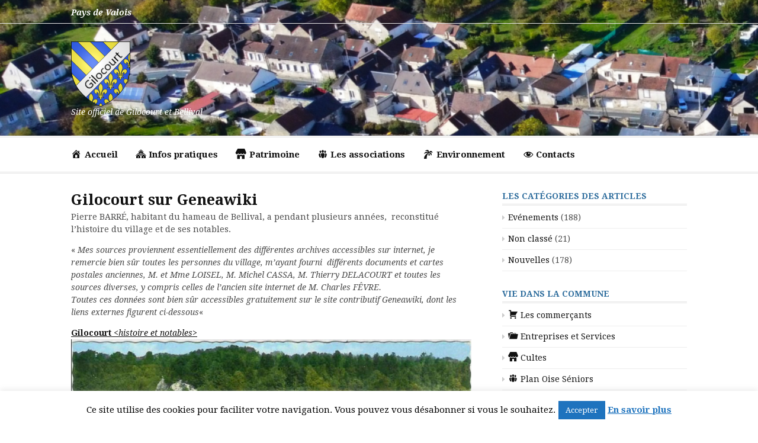

--- FILE ---
content_type: text/html; charset=UTF-8
request_url: https://gilocourt.fr/gilocourt-sur-geneawiki/
body_size: 13630
content:
<!DOCTYPE html>
<html lang="fr-FR">
<head>
<meta charset="UTF-8">
<meta name="viewport" content="width=device-width, initial-scale=1">
<link rel="profile" href="http://gmpg.org/xfn/11">

<meta name='robots' content='index, follow, max-image-preview:large, max-snippet:-1, max-video-preview:-1' />

	<!-- This site is optimized with the Yoast SEO plugin v24.9 - https://yoast.com/wordpress/plugins/seo/ -->
	<title>Gilocourt sur Geneawiki - Gilocourt</title>
	<link rel="canonical" href="https://gilocourt.fr/gilocourt-sur-geneawiki/" />
	<meta property="og:locale" content="fr_FR" />
	<meta property="og:type" content="article" />
	<meta property="og:title" content="Gilocourt sur Geneawiki - Gilocourt" />
	<meta property="og:description" content="Pierre BARRÉ, habitant du hameau de Bellival, a pendant plusieurs années,  reconstitué l’histoire du village et de ses notables. « Mes sources proviennent essentiellement des différentes archives accessibles sur internet, je remercie bien sûr toutes les..." />
	<meta property="og:url" content="https://gilocourt.fr/gilocourt-sur-geneawiki/" />
	<meta property="og:site_name" content="Gilocourt" />
	<meta property="article:modified_time" content="2021-12-12T11:36:12+00:00" />
	<meta property="og:image" content="https://gilocourt.fr/wp-content/uploads/2021/11/Gilocourt-geneawiki.png" />
	<meta name="twitter:card" content="summary_large_image" />
	<meta name="twitter:label1" content="Durée de lecture estimée" />
	<meta name="twitter:data1" content="2 minutes" />
	<script type="application/ld+json" class="yoast-schema-graph">{"@context":"https://schema.org","@graph":[{"@type":"WebPage","@id":"https://gilocourt.fr/gilocourt-sur-geneawiki/","url":"https://gilocourt.fr/gilocourt-sur-geneawiki/","name":"Gilocourt sur Geneawiki - Gilocourt","isPartOf":{"@id":"https://gilocourt.fr/#website"},"primaryImageOfPage":{"@id":"https://gilocourt.fr/gilocourt-sur-geneawiki/#primaryimage"},"image":{"@id":"https://gilocourt.fr/gilocourt-sur-geneawiki/#primaryimage"},"thumbnailUrl":"https://gilocourt.fr/wp-content/uploads/2021/11/Gilocourt-geneawiki.png","datePublished":"2021-11-12T20:20:45+00:00","dateModified":"2021-12-12T11:36:12+00:00","breadcrumb":{"@id":"https://gilocourt.fr/gilocourt-sur-geneawiki/#breadcrumb"},"inLanguage":"fr-FR","potentialAction":[{"@type":"ReadAction","target":["https://gilocourt.fr/gilocourt-sur-geneawiki/"]}]},{"@type":"ImageObject","inLanguage":"fr-FR","@id":"https://gilocourt.fr/gilocourt-sur-geneawiki/#primaryimage","url":"https://gilocourt.fr/wp-content/uploads/2021/11/Gilocourt-geneawiki.png","contentUrl":"https://gilocourt.fr/wp-content/uploads/2021/11/Gilocourt-geneawiki.png","width":796,"height":557},{"@type":"BreadcrumbList","@id":"https://gilocourt.fr/gilocourt-sur-geneawiki/#breadcrumb","itemListElement":[{"@type":"ListItem","position":1,"name":"Accueil","item":"https://gilocourt.fr/"},{"@type":"ListItem","position":2,"name":"Gilocourt sur Geneawiki"}]},{"@type":"WebSite","@id":"https://gilocourt.fr/#website","url":"https://gilocourt.fr/","name":"Gilocourt","description":"Site officiel de Gilocourt et Bellival","publisher":{"@id":"https://gilocourt.fr/#organization"},"potentialAction":[{"@type":"SearchAction","target":{"@type":"EntryPoint","urlTemplate":"https://gilocourt.fr/?s={search_term_string}"},"query-input":{"@type":"PropertyValueSpecification","valueRequired":true,"valueName":"search_term_string"}}],"inLanguage":"fr-FR"},{"@type":"Organization","@id":"https://gilocourt.fr/#organization","name":"Gilocourt","url":"https://gilocourt.fr/","logo":{"@type":"ImageObject","inLanguage":"fr-FR","@id":"https://gilocourt.fr/#/schema/logo/image/","url":"https://gilocourt.fr/wp-content/uploads/2018/12/cropped-gilocourt2.png","contentUrl":"https://gilocourt.fr/wp-content/uploads/2018/12/cropped-gilocourt2.png","width":100,"height":110,"caption":"Gilocourt"},"image":{"@id":"https://gilocourt.fr/#/schema/logo/image/"}}]}</script>
	<!-- / Yoast SEO plugin. -->


<link rel='dns-prefetch' href='//fonts.googleapis.com' />
<link rel="alternate" type="application/rss+xml" title="Gilocourt &raquo; Flux" href="https://gilocourt.fr/feed/" />
<link rel="alternate" type="application/rss+xml" title="Gilocourt &raquo; Flux des commentaires" href="https://gilocourt.fr/comments/feed/" />
<link rel="alternate" title="oEmbed (JSON)" type="application/json+oembed" href="https://gilocourt.fr/wp-json/oembed/1.0/embed?url=https%3A%2F%2Fgilocourt.fr%2Fgilocourt-sur-geneawiki%2F" />
<link rel="alternate" title="oEmbed (XML)" type="text/xml+oembed" href="https://gilocourt.fr/wp-json/oembed/1.0/embed?url=https%3A%2F%2Fgilocourt.fr%2Fgilocourt-sur-geneawiki%2F&#038;format=xml" />
<style id='wp-img-auto-sizes-contain-inline-css' type='text/css'>
img:is([sizes=auto i],[sizes^="auto," i]){contain-intrinsic-size:3000px 1500px}
/*# sourceURL=wp-img-auto-sizes-contain-inline-css */
</style>
<link rel='stylesheet' id='dashicons-css' href='https://gilocourt.fr/wp-includes/css/dashicons.min.css?ver=6.9' type='text/css' media='all' />
<link rel='stylesheet' id='elusive-css' href='https://gilocourt.fr/wp-content/plugins/menu-icons/vendor/codeinwp/icon-picker/css/types/elusive.min.css?ver=2.0' type='text/css' media='all' />
<link rel='stylesheet' id='menu-icon-font-awesome-css' href='https://gilocourt.fr/wp-content/plugins/menu-icons/css/fontawesome/css/all.min.css?ver=5.15.4' type='text/css' media='all' />
<link rel='stylesheet' id='foundation-icons-css' href='https://gilocourt.fr/wp-content/plugins/menu-icons/vendor/codeinwp/icon-picker/css/types/foundation-icons.min.css?ver=3.0' type='text/css' media='all' />
<link rel='stylesheet' id='genericons-css' href='https://gilocourt.fr/wp-content/plugins/menu-icons/vendor/codeinwp/icon-picker/css/types/genericons.min.css?ver=3.4' type='text/css' media='all' />
<link rel='stylesheet' id='menu-icons-extra-css' href='https://gilocourt.fr/wp-content/plugins/menu-icons/css/extra.min.css?ver=0.13.20' type='text/css' media='all' />
<style id='wp-emoji-styles-inline-css' type='text/css'>

	img.wp-smiley, img.emoji {
		display: inline !important;
		border: none !important;
		box-shadow: none !important;
		height: 1em !important;
		width: 1em !important;
		margin: 0 0.07em !important;
		vertical-align: -0.1em !important;
		background: none !important;
		padding: 0 !important;
	}
/*# sourceURL=wp-emoji-styles-inline-css */
</style>
<style id='wp-block-library-inline-css' type='text/css'>
:root{--wp-block-synced-color:#7a00df;--wp-block-synced-color--rgb:122,0,223;--wp-bound-block-color:var(--wp-block-synced-color);--wp-editor-canvas-background:#ddd;--wp-admin-theme-color:#007cba;--wp-admin-theme-color--rgb:0,124,186;--wp-admin-theme-color-darker-10:#006ba1;--wp-admin-theme-color-darker-10--rgb:0,107,160.5;--wp-admin-theme-color-darker-20:#005a87;--wp-admin-theme-color-darker-20--rgb:0,90,135;--wp-admin-border-width-focus:2px}@media (min-resolution:192dpi){:root{--wp-admin-border-width-focus:1.5px}}.wp-element-button{cursor:pointer}:root .has-very-light-gray-background-color{background-color:#eee}:root .has-very-dark-gray-background-color{background-color:#313131}:root .has-very-light-gray-color{color:#eee}:root .has-very-dark-gray-color{color:#313131}:root .has-vivid-green-cyan-to-vivid-cyan-blue-gradient-background{background:linear-gradient(135deg,#00d084,#0693e3)}:root .has-purple-crush-gradient-background{background:linear-gradient(135deg,#34e2e4,#4721fb 50%,#ab1dfe)}:root .has-hazy-dawn-gradient-background{background:linear-gradient(135deg,#faaca8,#dad0ec)}:root .has-subdued-olive-gradient-background{background:linear-gradient(135deg,#fafae1,#67a671)}:root .has-atomic-cream-gradient-background{background:linear-gradient(135deg,#fdd79a,#004a59)}:root .has-nightshade-gradient-background{background:linear-gradient(135deg,#330968,#31cdcf)}:root .has-midnight-gradient-background{background:linear-gradient(135deg,#020381,#2874fc)}:root{--wp--preset--font-size--normal:16px;--wp--preset--font-size--huge:42px}.has-regular-font-size{font-size:1em}.has-larger-font-size{font-size:2.625em}.has-normal-font-size{font-size:var(--wp--preset--font-size--normal)}.has-huge-font-size{font-size:var(--wp--preset--font-size--huge)}.has-text-align-center{text-align:center}.has-text-align-left{text-align:left}.has-text-align-right{text-align:right}.has-fit-text{white-space:nowrap!important}#end-resizable-editor-section{display:none}.aligncenter{clear:both}.items-justified-left{justify-content:flex-start}.items-justified-center{justify-content:center}.items-justified-right{justify-content:flex-end}.items-justified-space-between{justify-content:space-between}.screen-reader-text{border:0;clip-path:inset(50%);height:1px;margin:-1px;overflow:hidden;padding:0;position:absolute;width:1px;word-wrap:normal!important}.screen-reader-text:focus{background-color:#ddd;clip-path:none;color:#444;display:block;font-size:1em;height:auto;left:5px;line-height:normal;padding:15px 23px 14px;text-decoration:none;top:5px;width:auto;z-index:100000}html :where(.has-border-color){border-style:solid}html :where([style*=border-top-color]){border-top-style:solid}html :where([style*=border-right-color]){border-right-style:solid}html :where([style*=border-bottom-color]){border-bottom-style:solid}html :where([style*=border-left-color]){border-left-style:solid}html :where([style*=border-width]){border-style:solid}html :where([style*=border-top-width]){border-top-style:solid}html :where([style*=border-right-width]){border-right-style:solid}html :where([style*=border-bottom-width]){border-bottom-style:solid}html :where([style*=border-left-width]){border-left-style:solid}html :where(img[class*=wp-image-]){height:auto;max-width:100%}:where(figure){margin:0 0 1em}html :where(.is-position-sticky){--wp-admin--admin-bar--position-offset:var(--wp-admin--admin-bar--height,0px)}@media screen and (max-width:600px){html :where(.is-position-sticky){--wp-admin--admin-bar--position-offset:0px}}

/*# sourceURL=wp-block-library-inline-css */
</style><style id='global-styles-inline-css' type='text/css'>
:root{--wp--preset--aspect-ratio--square: 1;--wp--preset--aspect-ratio--4-3: 4/3;--wp--preset--aspect-ratio--3-4: 3/4;--wp--preset--aspect-ratio--3-2: 3/2;--wp--preset--aspect-ratio--2-3: 2/3;--wp--preset--aspect-ratio--16-9: 16/9;--wp--preset--aspect-ratio--9-16: 9/16;--wp--preset--color--black: #000000;--wp--preset--color--cyan-bluish-gray: #abb8c3;--wp--preset--color--white: #ffffff;--wp--preset--color--pale-pink: #f78da7;--wp--preset--color--vivid-red: #cf2e2e;--wp--preset--color--luminous-vivid-orange: #ff6900;--wp--preset--color--luminous-vivid-amber: #fcb900;--wp--preset--color--light-green-cyan: #7bdcb5;--wp--preset--color--vivid-green-cyan: #00d084;--wp--preset--color--pale-cyan-blue: #8ed1fc;--wp--preset--color--vivid-cyan-blue: #0693e3;--wp--preset--color--vivid-purple: #9b51e0;--wp--preset--gradient--vivid-cyan-blue-to-vivid-purple: linear-gradient(135deg,rgb(6,147,227) 0%,rgb(155,81,224) 100%);--wp--preset--gradient--light-green-cyan-to-vivid-green-cyan: linear-gradient(135deg,rgb(122,220,180) 0%,rgb(0,208,130) 100%);--wp--preset--gradient--luminous-vivid-amber-to-luminous-vivid-orange: linear-gradient(135deg,rgb(252,185,0) 0%,rgb(255,105,0) 100%);--wp--preset--gradient--luminous-vivid-orange-to-vivid-red: linear-gradient(135deg,rgb(255,105,0) 0%,rgb(207,46,46) 100%);--wp--preset--gradient--very-light-gray-to-cyan-bluish-gray: linear-gradient(135deg,rgb(238,238,238) 0%,rgb(169,184,195) 100%);--wp--preset--gradient--cool-to-warm-spectrum: linear-gradient(135deg,rgb(74,234,220) 0%,rgb(151,120,209) 20%,rgb(207,42,186) 40%,rgb(238,44,130) 60%,rgb(251,105,98) 80%,rgb(254,248,76) 100%);--wp--preset--gradient--blush-light-purple: linear-gradient(135deg,rgb(255,206,236) 0%,rgb(152,150,240) 100%);--wp--preset--gradient--blush-bordeaux: linear-gradient(135deg,rgb(254,205,165) 0%,rgb(254,45,45) 50%,rgb(107,0,62) 100%);--wp--preset--gradient--luminous-dusk: linear-gradient(135deg,rgb(255,203,112) 0%,rgb(199,81,192) 50%,rgb(65,88,208) 100%);--wp--preset--gradient--pale-ocean: linear-gradient(135deg,rgb(255,245,203) 0%,rgb(182,227,212) 50%,rgb(51,167,181) 100%);--wp--preset--gradient--electric-grass: linear-gradient(135deg,rgb(202,248,128) 0%,rgb(113,206,126) 100%);--wp--preset--gradient--midnight: linear-gradient(135deg,rgb(2,3,129) 0%,rgb(40,116,252) 100%);--wp--preset--font-size--small: 13px;--wp--preset--font-size--medium: 20px;--wp--preset--font-size--large: 36px;--wp--preset--font-size--x-large: 42px;--wp--preset--spacing--20: 0.44rem;--wp--preset--spacing--30: 0.67rem;--wp--preset--spacing--40: 1rem;--wp--preset--spacing--50: 1.5rem;--wp--preset--spacing--60: 2.25rem;--wp--preset--spacing--70: 3.38rem;--wp--preset--spacing--80: 5.06rem;--wp--preset--shadow--natural: 6px 6px 9px rgba(0, 0, 0, 0.2);--wp--preset--shadow--deep: 12px 12px 50px rgba(0, 0, 0, 0.4);--wp--preset--shadow--sharp: 6px 6px 0px rgba(0, 0, 0, 0.2);--wp--preset--shadow--outlined: 6px 6px 0px -3px rgb(255, 255, 255), 6px 6px rgb(0, 0, 0);--wp--preset--shadow--crisp: 6px 6px 0px rgb(0, 0, 0);}:where(.is-layout-flex){gap: 0.5em;}:where(.is-layout-grid){gap: 0.5em;}body .is-layout-flex{display: flex;}.is-layout-flex{flex-wrap: wrap;align-items: center;}.is-layout-flex > :is(*, div){margin: 0;}body .is-layout-grid{display: grid;}.is-layout-grid > :is(*, div){margin: 0;}:where(.wp-block-columns.is-layout-flex){gap: 2em;}:where(.wp-block-columns.is-layout-grid){gap: 2em;}:where(.wp-block-post-template.is-layout-flex){gap: 1.25em;}:where(.wp-block-post-template.is-layout-grid){gap: 1.25em;}.has-black-color{color: var(--wp--preset--color--black) !important;}.has-cyan-bluish-gray-color{color: var(--wp--preset--color--cyan-bluish-gray) !important;}.has-white-color{color: var(--wp--preset--color--white) !important;}.has-pale-pink-color{color: var(--wp--preset--color--pale-pink) !important;}.has-vivid-red-color{color: var(--wp--preset--color--vivid-red) !important;}.has-luminous-vivid-orange-color{color: var(--wp--preset--color--luminous-vivid-orange) !important;}.has-luminous-vivid-amber-color{color: var(--wp--preset--color--luminous-vivid-amber) !important;}.has-light-green-cyan-color{color: var(--wp--preset--color--light-green-cyan) !important;}.has-vivid-green-cyan-color{color: var(--wp--preset--color--vivid-green-cyan) !important;}.has-pale-cyan-blue-color{color: var(--wp--preset--color--pale-cyan-blue) !important;}.has-vivid-cyan-blue-color{color: var(--wp--preset--color--vivid-cyan-blue) !important;}.has-vivid-purple-color{color: var(--wp--preset--color--vivid-purple) !important;}.has-black-background-color{background-color: var(--wp--preset--color--black) !important;}.has-cyan-bluish-gray-background-color{background-color: var(--wp--preset--color--cyan-bluish-gray) !important;}.has-white-background-color{background-color: var(--wp--preset--color--white) !important;}.has-pale-pink-background-color{background-color: var(--wp--preset--color--pale-pink) !important;}.has-vivid-red-background-color{background-color: var(--wp--preset--color--vivid-red) !important;}.has-luminous-vivid-orange-background-color{background-color: var(--wp--preset--color--luminous-vivid-orange) !important;}.has-luminous-vivid-amber-background-color{background-color: var(--wp--preset--color--luminous-vivid-amber) !important;}.has-light-green-cyan-background-color{background-color: var(--wp--preset--color--light-green-cyan) !important;}.has-vivid-green-cyan-background-color{background-color: var(--wp--preset--color--vivid-green-cyan) !important;}.has-pale-cyan-blue-background-color{background-color: var(--wp--preset--color--pale-cyan-blue) !important;}.has-vivid-cyan-blue-background-color{background-color: var(--wp--preset--color--vivid-cyan-blue) !important;}.has-vivid-purple-background-color{background-color: var(--wp--preset--color--vivid-purple) !important;}.has-black-border-color{border-color: var(--wp--preset--color--black) !important;}.has-cyan-bluish-gray-border-color{border-color: var(--wp--preset--color--cyan-bluish-gray) !important;}.has-white-border-color{border-color: var(--wp--preset--color--white) !important;}.has-pale-pink-border-color{border-color: var(--wp--preset--color--pale-pink) !important;}.has-vivid-red-border-color{border-color: var(--wp--preset--color--vivid-red) !important;}.has-luminous-vivid-orange-border-color{border-color: var(--wp--preset--color--luminous-vivid-orange) !important;}.has-luminous-vivid-amber-border-color{border-color: var(--wp--preset--color--luminous-vivid-amber) !important;}.has-light-green-cyan-border-color{border-color: var(--wp--preset--color--light-green-cyan) !important;}.has-vivid-green-cyan-border-color{border-color: var(--wp--preset--color--vivid-green-cyan) !important;}.has-pale-cyan-blue-border-color{border-color: var(--wp--preset--color--pale-cyan-blue) !important;}.has-vivid-cyan-blue-border-color{border-color: var(--wp--preset--color--vivid-cyan-blue) !important;}.has-vivid-purple-border-color{border-color: var(--wp--preset--color--vivid-purple) !important;}.has-vivid-cyan-blue-to-vivid-purple-gradient-background{background: var(--wp--preset--gradient--vivid-cyan-blue-to-vivid-purple) !important;}.has-light-green-cyan-to-vivid-green-cyan-gradient-background{background: var(--wp--preset--gradient--light-green-cyan-to-vivid-green-cyan) !important;}.has-luminous-vivid-amber-to-luminous-vivid-orange-gradient-background{background: var(--wp--preset--gradient--luminous-vivid-amber-to-luminous-vivid-orange) !important;}.has-luminous-vivid-orange-to-vivid-red-gradient-background{background: var(--wp--preset--gradient--luminous-vivid-orange-to-vivid-red) !important;}.has-very-light-gray-to-cyan-bluish-gray-gradient-background{background: var(--wp--preset--gradient--very-light-gray-to-cyan-bluish-gray) !important;}.has-cool-to-warm-spectrum-gradient-background{background: var(--wp--preset--gradient--cool-to-warm-spectrum) !important;}.has-blush-light-purple-gradient-background{background: var(--wp--preset--gradient--blush-light-purple) !important;}.has-blush-bordeaux-gradient-background{background: var(--wp--preset--gradient--blush-bordeaux) !important;}.has-luminous-dusk-gradient-background{background: var(--wp--preset--gradient--luminous-dusk) !important;}.has-pale-ocean-gradient-background{background: var(--wp--preset--gradient--pale-ocean) !important;}.has-electric-grass-gradient-background{background: var(--wp--preset--gradient--electric-grass) !important;}.has-midnight-gradient-background{background: var(--wp--preset--gradient--midnight) !important;}.has-small-font-size{font-size: var(--wp--preset--font-size--small) !important;}.has-medium-font-size{font-size: var(--wp--preset--font-size--medium) !important;}.has-large-font-size{font-size: var(--wp--preset--font-size--large) !important;}.has-x-large-font-size{font-size: var(--wp--preset--font-size--x-large) !important;}
/*# sourceURL=global-styles-inline-css */
</style>

<style id='classic-theme-styles-inline-css' type='text/css'>
/*! This file is auto-generated */
.wp-block-button__link{color:#fff;background-color:#32373c;border-radius:9999px;box-shadow:none;text-decoration:none;padding:calc(.667em + 2px) calc(1.333em + 2px);font-size:1.125em}.wp-block-file__button{background:#32373c;color:#fff;text-decoration:none}
/*# sourceURL=/wp-includes/css/classic-themes.min.css */
</style>
<link rel='stylesheet' id='cookie-law-info-css' href='https://gilocourt.fr/wp-content/plugins/cookie-law-info/legacy/public/css/cookie-law-info-public.css?ver=3.3.9.1' type='text/css' media='all' />
<link rel='stylesheet' id='cookie-law-info-gdpr-css' href='https://gilocourt.fr/wp-content/plugins/cookie-law-info/legacy/public/css/cookie-law-info-gdpr.css?ver=3.3.9.1' type='text/css' media='all' />
<link rel='stylesheet' id='parent-style-css' href='https://gilocourt.fr/wp-content/themes/cassions/style.css?ver=6.9' type='text/css' media='all' />
<link rel='stylesheet' id='cassions-fonts-css' href='https://fonts.googleapis.com/css?family=Droid+Serif%3A400italic%2C600italic%2C700italic%2C400%2C600%2C700&#038;subset=latin%2Clatin-ext' type='text/css' media='all' />
<link rel='stylesheet' id='font-awesome-css' href='https://gilocourt.fr/wp-content/themes/cassions/assets/css/font-awesome.min.css?ver=4.5' type='text/css' media='all' />
<link rel='stylesheet' id='cassions-style-css' href='https://gilocourt.fr/wp-content/themes/gilocourt/style.css?ver=6.9' type='text/css' media='all' />
<style id='cassions-style-inline-css' type='text/css'>

				button, input[type="button"],
				input[type="reset"], input[type="submit"]
			 	{
					background-color: #2e6d9d;
					border-color : #2e6d9d;
				}
				.menu-sticky { background-color: #2e6d9d; }

				.widget a:hover,
				.widget-title, .widget-title a,
				.home-sidebar .widget .widget-title::after,
				.entry-meta,
				.entry-meta a,
				.main-navigation a:hover,
				.main-navigation .current_page_item > a,
				.main-navigation .current-menu-item > a,
				.main-navigation .current_page_ancestor > a
				{ color : #2e6d9d; }
				.widget_tag_cloud a:hover { border-color : #2e6d9d; }
				a,
				.entry-title a,
				.entry-title
				{
					color: #111111;
				}

				button:hover, input[type="button"]:hover,
				input[type="reset"]:hover,
				input[type="submit"]:hover,
				.st-menu .btn-close-home .home-button:hover,
				.st-menu .btn-close-home .close-button:hover {
						background-color: #111111;
						border-color: #111111;
				}.site-header {  background-image: url(https://gilocourt.fr/wp-content/uploads/2022/11/cropped-20-GILO_27-10©Ph-Pons.png); background-repeat: no-repeat; background-size: 100%; }
/*# sourceURL=cassions-style-inline-css */
</style>
<script type="text/javascript" src="https://gilocourt.fr/wp-includes/js/jquery/jquery.min.js?ver=3.7.1" id="jquery-core-js"></script>
<script type="text/javascript" src="https://gilocourt.fr/wp-includes/js/jquery/jquery-migrate.min.js?ver=3.4.1" id="jquery-migrate-js"></script>
<script type="text/javascript" id="cookie-law-info-js-extra">
/* <![CDATA[ */
var Cli_Data = {"nn_cookie_ids":[],"cookielist":[],"non_necessary_cookies":[],"ccpaEnabled":"","ccpaRegionBased":"","ccpaBarEnabled":"","strictlyEnabled":["necessary","obligatoire"],"ccpaType":"gdpr","js_blocking":"","custom_integration":"","triggerDomRefresh":"","secure_cookies":""};
var cli_cookiebar_settings = {"animate_speed_hide":"500","animate_speed_show":"500","background":"#FFF","border":"#b1a6a6c2","border_on":"","button_1_button_colour":"#1e73be","button_1_button_hover":"#185c98","button_1_link_colour":"#fff","button_1_as_button":"1","button_1_new_win":"","button_2_button_colour":"#333","button_2_button_hover":"#292929","button_2_link_colour":"#1e73be","button_2_as_button":"","button_2_hidebar":"1","button_3_button_colour":"#1e73be","button_3_button_hover":"#185c98","button_3_link_colour":"#fff","button_3_as_button":"1","button_3_new_win":"","button_4_button_colour":"#000","button_4_button_hover":"#000000","button_4_link_colour":"#fff","button_4_as_button":"1","button_7_button_colour":"#61a229","button_7_button_hover":"#4e8221","button_7_link_colour":"#fff","button_7_as_button":"1","button_7_new_win":"","font_family":"inherit","header_fix":"","notify_animate_hide":"1","notify_animate_show":"","notify_div_id":"#cookie-law-info-bar","notify_position_horizontal":"right","notify_position_vertical":"bottom","scroll_close":"","scroll_close_reload":"","accept_close_reload":"","reject_close_reload":"","showagain_tab":"","showagain_background":"#fff","showagain_border":"#000","showagain_div_id":"#cookie-law-info-again","showagain_x_position":"100px","text":"#000","show_once_yn":"","show_once":"10000","logging_on":"","as_popup":"","popup_overlay":"1","bar_heading_text":"","cookie_bar_as":"banner","popup_showagain_position":"bottom-right","widget_position":"left"};
var log_object = {"ajax_url":"https://gilocourt.fr/wp-admin/admin-ajax.php"};
//# sourceURL=cookie-law-info-js-extra
/* ]]> */
</script>
<script type="text/javascript" src="https://gilocourt.fr/wp-content/plugins/cookie-law-info/legacy/public/js/cookie-law-info-public.js?ver=3.3.9.1" id="cookie-law-info-js"></script>
<link rel="https://api.w.org/" href="https://gilocourt.fr/wp-json/" /><link rel="alternate" title="JSON" type="application/json" href="https://gilocourt.fr/wp-json/wp/v2/pages/2461" /><link rel="EditURI" type="application/rsd+xml" title="RSD" href="https://gilocourt.fr/xmlrpc.php?rsd" />
<meta name="generator" content="WordPress 6.9" />
<link rel='shortlink' href='https://gilocourt.fr/?p=2461' />
<!-- Analytics by WP Statistics - https://wp-statistics.com -->
	<style type="text/css">
			.site-header .site-title a,
		.site-header .site-description,
		.site-header .header-topbar .top-time,
		.social-links a,
		.header-top-mobile-menu-button {
			color: #ffffff;
		}
		</style>
	<link rel="icon" href="https://gilocourt.fr/wp-content/uploads/2018/12/cropped-601-3-32x32.png" sizes="32x32" />
<link rel="icon" href="https://gilocourt.fr/wp-content/uploads/2018/12/cropped-601-3-192x192.png" sizes="192x192" />
<link rel="apple-touch-icon" href="https://gilocourt.fr/wp-content/uploads/2018/12/cropped-601-3-180x180.png" />
<meta name="msapplication-TileImage" content="https://gilocourt.fr/wp-content/uploads/2018/12/cropped-601-3-270x270.png" />
</head>

<body class="wp-singular page-template-default page page-id-2461 wp-custom-logo wp-embed-responsive wp-theme-cassions wp-child-theme-gilocourt">
<div id="page" class="site">

	<div class="site-pusher">
		<a class="skip-link screen-reader-text" href="#main">Aller au contenu</a>
		<!-- begin .header-mobile-menu -->
		<nav class="st-menu st-effect-3" id="menu-3">

			<form role="search" method="get" class="search-form" action="https://gilocourt.fr/">
				<label>
					<span class="screen-reader-text">Rechercher :</span>
					<input type="search" class="search-field" placeholder="Rechercher…" value="" name="s" />
				</label>
				<input type="submit" class="search-submit" value="Rechercher" />
			</form>
			<div class="menu-principal-container"><ul><li id="menu-item-300" class="menu-item menu-item-type-post_type menu-item-object-page menu-item-has-children menu-item-300"><a href="https://gilocourt.fr/accueil/"><i class="_mi _before dashicons dashicons-admin-home" aria-hidden="true"></i><span>Accueil</span></a>
<ul class="sub-menu">
	<li id="menu-item-2838" class="menu-item menu-item-type-custom menu-item-object-custom menu-item-2838"><a href="https://www.facebook.com/Gilocourt-Bellival-2015284608552839"><i class="_mi _before dashicons dashicons-facebook" aria-hidden="true"></i><span>Page Facebook</span></a></li>
</ul>
</li>
<li id="menu-item-109" class="menu-item menu-item-type-custom menu-item-object-custom menu-item-has-children menu-item-109"><a><i class="_mi _before dashicons dashicons-admin-multisite" aria-hidden="true"></i><span>Infos pratiques</span></a>
<ul class="sub-menu">
	<li id="menu-item-279" class="menu-item menu-item-type-post_type menu-item-object-page menu-item-has-children menu-item-279"><a href="https://gilocourt.fr/la-mairie/"><i class="_mi _before dashicons dashicons-calendar-alt" aria-hidden="true"></i><span>La mairie</span></a>
	<ul class="sub-menu">
		<li id="menu-item-391" class="menu-item menu-item-type-post_type menu-item-object-page menu-item-391"><a href="https://gilocourt.fr/equipe-municipale/"><i class="_mi _before dashicons dashicons-groups" aria-hidden="true"></i><span>Equipe municipale</span></a></li>
	</ul>
</li>
	<li id="menu-item-3092" class="menu-item menu-item-type-post_type menu-item-object-page menu-item-3092"><a href="https://gilocourt.fr/actes-administratifs/"><i class="_mi _before dashicons dashicons-portfolio" aria-hidden="true"></i><span>Actes administratifs</span></a></li>
	<li id="menu-item-308" class="menu-item menu-item-type-post_type menu-item-object-page menu-item-308"><a href="https://gilocourt.fr/bibliotheque/"><i class="_mi _before dashicons dashicons-book" aria-hidden="true"></i><span>Bibliothèque &#8211; Médiathèque</span></a></li>
	<li id="menu-item-166" class="menu-item menu-item-type-post_type menu-item-object-page menu-item-166"><a href="https://gilocourt.fr/les-gilocourtois/"><i class="_mi _before dashicons dashicons-format-aside" aria-hidden="true"></i><span>Le Gilocourtois</span></a></li>
	<li id="menu-item-262" class="menu-item menu-item-type-post_type menu-item-object-page menu-item-262"><a href="https://gilocourt.fr/la-poste/"><i class="_mi _before dashicons dashicons-email-alt" aria-hidden="true"></i><span>La poste</span></a></li>
	<li id="menu-item-105" class="menu-item menu-item-type-post_type menu-item-object-page menu-item-105"><a href="https://gilocourt.fr/dechets-menagers/"><i class="_mi _before dashicons dashicons-trash" aria-hidden="true"></i><span>Déchets</span></a></li>
	<li id="menu-item-1697" class="menu-item menu-item-type-post_type menu-item-object-page menu-item-1697"><a href="https://gilocourt.fr/les-commercants-itinerants/"><i class="_mi _before dashicons dashicons-cart" aria-hidden="true"></i><span>Commerçants</span></a></li>
	<li id="menu-item-653" class="menu-item menu-item-type-custom menu-item-object-custom menu-item-has-children menu-item-653"><a><i class="_mi _before dashicons dashicons-admin-generic" aria-hidden="true"></i><span>Réglementation</span></a>
	<ul class="sub-menu">
		<li id="menu-item-1842" class="menu-item menu-item-type-post_type menu-item-object-page menu-item-1842"><a href="https://gilocourt.fr/arrete-de-stationnement-du-11-juin-2020/">Arrêté de stationnement du 11 juin 2020</a></li>
		<li id="menu-item-1864" class="menu-item menu-item-type-post_type menu-item-object-page menu-item-1864"><a href="https://gilocourt.fr/arrete-interdisant-la-divagation-des-chiens/">Arrêté interdisant la divagation des chiens</a></li>
		<li id="menu-item-652" class="menu-item menu-item-type-post_type menu-item-object-page menu-item-652"><a href="https://gilocourt.fr/le-bruit/">Le bruit</a></li>
		<li id="menu-item-662" class="menu-item menu-item-type-post_type menu-item-object-page menu-item-662"><a href="https://gilocourt.fr/taille-des-haies/">Taille des haies</a></li>
		<li id="menu-item-663" class="menu-item menu-item-type-post_type menu-item-object-page menu-item-663"><a href="https://gilocourt.fr/reglement-des-aires-de-jeux/">Règlement des aires de jeux</a></li>
		<li id="menu-item-3020" class="menu-item menu-item-type-post_type menu-item-object-post menu-item-3020"><a href="https://gilocourt.fr/bonnes-pratiques-concernant-lutilisation-des-drones/">Bonnes pratiques concernant l’utilisation des drones</a></li>
	</ul>
</li>
</ul>
</li>
<li id="menu-item-127" class="menu-item menu-item-type-custom menu-item-object-custom current-menu-ancestor current-menu-parent menu-item-has-children menu-item-127"><a><i class="_mi _before dashicons dashicons-store" aria-hidden="true"></i><span>Patrimoine</span></a>
<ul class="sub-menu">
	<li id="menu-item-128" class="menu-item menu-item-type-post_type menu-item-object-page menu-item-128"><a href="https://gilocourt.fr/eglise-saint-martin/">Eglise Saint Martin</a></li>
	<li id="menu-item-2992" class="menu-item menu-item-type-post_type menu-item-object-page menu-item-2992"><a href="https://gilocourt.fr/le-lavoir/">Le lavoir</a></li>
	<li id="menu-item-2482" class="menu-item menu-item-type-post_type menu-item-object-page current-menu-item page_item page-item-2461 current_page_item menu-item-2482"><a href="https://gilocourt.fr/gilocourt-sur-geneawiki/" aria-current="page">Gilocourt sur Geneawiki</a></li>
	<li id="menu-item-2416" class="menu-item menu-item-type-post_type menu-item-object-page menu-item-2416"><a href="https://gilocourt.fr/gilocourt-sur-vvo/">Gilocourt sur Vvo</a></li>
	<li id="menu-item-2487" class="menu-item menu-item-type-post_type menu-item-object-page menu-item-2487"><a href="https://gilocourt.fr/la-liberation-de-gilocourt-le-31-aout-1944/">Aout 1944 libération de Gilocourt</a></li>
	<li id="menu-item-2488" class="menu-item menu-item-type-post_type menu-item-object-page menu-item-2488"><a href="https://gilocourt.fr/raid-1914/">Sept 1914 le raid du 22e Dragon</a></li>
</ul>
</li>
<li id="menu-item-402" class="menu-item menu-item-type-custom menu-item-object-custom menu-item-has-children menu-item-402"><a><i class="_mi _before dashicons dashicons-groups" aria-hidden="true"></i><span>Les associations</span></a>
<ul class="sub-menu">
	<li id="menu-item-218" class="menu-item menu-item-type-post_type menu-item-object-page menu-item-218"><a href="https://gilocourt.fr/comite-des-fetes/">le Comité des fêtes</a></li>
	<li id="menu-item-558" class="menu-item menu-item-type-post_type menu-item-object-page menu-item-558"><a href="https://gilocourt.fr/l-aseg/">L’ ASEG</a></li>
	<li id="menu-item-3266" class="menu-item menu-item-type-post_type menu-item-object-post menu-item-3266"><a href="https://gilocourt.fr/lassociation-de-peche-gilocourt-bethancourt-renait-sous-le-nom-de-la-fario-de-lautomne/">L’AAPPMA</a></li>
	<li id="menu-item-3905" class="menu-item menu-item-type-post_type menu-item-object-page menu-item-3905"><a href="https://gilocourt.fr/abc-gilocourt/">ABC Gilocourt</a></li>
</ul>
</li>
<li id="menu-item-401" class="menu-item menu-item-type-custom menu-item-object-custom menu-item-has-children menu-item-401"><a><i class="_mi _before dashicons dashicons-palmtree" aria-hidden="true"></i><span>Environnement</span></a>
<ul class="sub-menu">
	<li id="menu-item-3300" class="menu-item menu-item-type-post_type menu-item-object-page menu-item-3300"><a href="https://gilocourt.fr/eau-du-robinet/">Eau du robinet</a></li>
	<li id="menu-item-2479" class="menu-item menu-item-type-post_type menu-item-object-page menu-item-2479"><a href="https://gilocourt.fr/lautomne-sur-vvo/">L’Automne sur Vvo</a></li>
	<li id="menu-item-400" class="menu-item menu-item-type-post_type menu-item-object-page menu-item-400"><a href="https://gilocourt.fr/le-sageba/">Le SAGEBA</a></li>
	<li id="menu-item-762" class="menu-item menu-item-type-post_type menu-item-object-page menu-item-762"><a href="https://gilocourt.fr/la-gazette-du-sageba/">La gazette du SAGEBA</a></li>
	<li id="menu-item-3518" class="menu-item menu-item-type-post_type menu-item-object-page menu-item-3518"><a href="https://gilocourt.fr/controle-des-crues-sur-lautomne/">Contrôle des crues sur l’Automne</a></li>
</ul>
</li>
<li id="menu-item-230" class="menu-item menu-item-type-custom menu-item-object-custom menu-item-has-children menu-item-230"><a><i class="_mi _before dashicons dashicons-visibility" aria-hidden="true"></i><span>Contacts</span></a>
<ul class="sub-menu">
	<li id="menu-item-232" class="menu-item menu-item-type-post_type menu-item-object-page menu-item-232"><a href="https://gilocourt.fr/la-mairie/">La mairie</a></li>
	<li id="menu-item-591" class="menu-item menu-item-type-post_type menu-item-object-page menu-item-591"><a href="https://gilocourt.fr/plan-du-site/">Plan du site</a></li>
	<li id="menu-item-107" class="menu-item menu-item-type-post_type menu-item-object-page menu-item-privacy-policy menu-item-107"><a rel="privacy-policy" href="https://gilocourt.fr/mentions-legales/">Mentions légales</a></li>
</ul>
</li>
</ul></div>
		</nav>
		<!-- end .header-mobile-menu -->
		<header id="masthead" class="site-header" role="banner" data-parallax="scroll" data-image-src="https://gilocourt.fr/wp-content/uploads/2022/11/cropped-20-GILO_27-10©Ph-Pons.png">
			<div class="site-header-wrap">

				<div class="header-topbar">
					<div class="container">

						<button type="button" data-effect="st-effect-3" class="header-top-mobile-menu-button mobile-menu-button"><i class="fa fa-bars"></i></button>

						<div class="top-time">
							<span>
							<!--TD181004	Gilocourt - <time>29/01/2026</time> -->
								<p style="color:#FFFFFF;">Pays de Valois</p> <!-- #2e6d9d; couleur du theme, #9ACD32; Vert pomme pétant, #FFFFFF; blanc-->
							</span>
						</div>

						<!-- begin cassions-top-icons-search -->
						<div class="topbar-icons-search">

							<div class="topbar-icons">
															</div>

							<div class="topbar-search">

							</div>

						</div>
						<!-- end top-icons-search -->

					</div>
				</div>


				<div class="site-branding">
					<div class="container">
												<div class="site-logo">
							<a href="https://gilocourt.fr/" class="custom-logo-link" rel="home"><img width="100" height="110" src="https://gilocourt.fr/wp-content/uploads/2018/12/cropped-gilocourt2.png" class="custom-logo" alt="Gilocourt" decoding="async" /></a>						</div>
						
													<!--TD181224 <p class="site-title"><a href="https://gilocourt.fr/" rel="home">Gilocourt</a></p> -->
						
													 <p class="site-description">Site officiel de Gilocourt et Bellival</p>
							 <!--TD181013 <p style="color:#ffffff;">Site officiel de Gilocourt et Bellival</p> -->  <!--TD181013 #ffffff blanc ; #2e6d<!--TD181013 9d; couleur du theme-->
											</div>
				</div><!-- .site-branding -->
			</div> <!-- .site-header-wrap -->
		</header><!-- #masthead -->

		<nav id="site-navigation" class="main-navigation" role="navigation">
			<div class="container">
				<div class="menu-principal-container"><ul id="primary-menu" class="menu"><li class="menu-item menu-item-type-post_type menu-item-object-page menu-item-has-children menu-item-300"><a href="https://gilocourt.fr/accueil/"><i class="_mi _before dashicons dashicons-admin-home" aria-hidden="true"></i><span>Accueil</span></a>
<ul class="sub-menu">
	<li class="menu-item menu-item-type-custom menu-item-object-custom menu-item-2838"><a href="https://www.facebook.com/Gilocourt-Bellival-2015284608552839"><i class="_mi _before dashicons dashicons-facebook" aria-hidden="true"></i><span>Page Facebook</span></a></li>
</ul>
</li>
<li class="menu-item menu-item-type-custom menu-item-object-custom menu-item-has-children menu-item-109"><a><i class="_mi _before dashicons dashicons-admin-multisite" aria-hidden="true"></i><span>Infos pratiques</span></a>
<ul class="sub-menu">
	<li class="menu-item menu-item-type-post_type menu-item-object-page menu-item-has-children menu-item-279"><a href="https://gilocourt.fr/la-mairie/"><i class="_mi _before dashicons dashicons-calendar-alt" aria-hidden="true"></i><span>La mairie</span></a>
	<ul class="sub-menu">
		<li class="menu-item menu-item-type-post_type menu-item-object-page menu-item-391"><a href="https://gilocourt.fr/equipe-municipale/"><i class="_mi _before dashicons dashicons-groups" aria-hidden="true"></i><span>Equipe municipale</span></a></li>
	</ul>
</li>
	<li class="menu-item menu-item-type-post_type menu-item-object-page menu-item-3092"><a href="https://gilocourt.fr/actes-administratifs/"><i class="_mi _before dashicons dashicons-portfolio" aria-hidden="true"></i><span>Actes administratifs</span></a></li>
	<li class="menu-item menu-item-type-post_type menu-item-object-page menu-item-308"><a href="https://gilocourt.fr/bibliotheque/"><i class="_mi _before dashicons dashicons-book" aria-hidden="true"></i><span>Bibliothèque &#8211; Médiathèque</span></a></li>
	<li class="menu-item menu-item-type-post_type menu-item-object-page menu-item-166"><a href="https://gilocourt.fr/les-gilocourtois/"><i class="_mi _before dashicons dashicons-format-aside" aria-hidden="true"></i><span>Le Gilocourtois</span></a></li>
	<li class="menu-item menu-item-type-post_type menu-item-object-page menu-item-262"><a href="https://gilocourt.fr/la-poste/"><i class="_mi _before dashicons dashicons-email-alt" aria-hidden="true"></i><span>La poste</span></a></li>
	<li class="menu-item menu-item-type-post_type menu-item-object-page menu-item-105"><a href="https://gilocourt.fr/dechets-menagers/"><i class="_mi _before dashicons dashicons-trash" aria-hidden="true"></i><span>Déchets</span></a></li>
	<li class="menu-item menu-item-type-post_type menu-item-object-page menu-item-1697"><a href="https://gilocourt.fr/les-commercants-itinerants/"><i class="_mi _before dashicons dashicons-cart" aria-hidden="true"></i><span>Commerçants</span></a></li>
	<li class="menu-item menu-item-type-custom menu-item-object-custom menu-item-has-children menu-item-653"><a><i class="_mi _before dashicons dashicons-admin-generic" aria-hidden="true"></i><span>Réglementation</span></a>
	<ul class="sub-menu">
		<li class="menu-item menu-item-type-post_type menu-item-object-page menu-item-1842"><a href="https://gilocourt.fr/arrete-de-stationnement-du-11-juin-2020/">Arrêté de stationnement du 11 juin 2020</a></li>
		<li class="menu-item menu-item-type-post_type menu-item-object-page menu-item-1864"><a href="https://gilocourt.fr/arrete-interdisant-la-divagation-des-chiens/">Arrêté interdisant la divagation des chiens</a></li>
		<li class="menu-item menu-item-type-post_type menu-item-object-page menu-item-652"><a href="https://gilocourt.fr/le-bruit/">Le bruit</a></li>
		<li class="menu-item menu-item-type-post_type menu-item-object-page menu-item-662"><a href="https://gilocourt.fr/taille-des-haies/">Taille des haies</a></li>
		<li class="menu-item menu-item-type-post_type menu-item-object-page menu-item-663"><a href="https://gilocourt.fr/reglement-des-aires-de-jeux/">Règlement des aires de jeux</a></li>
		<li class="menu-item menu-item-type-post_type menu-item-object-post menu-item-3020"><a href="https://gilocourt.fr/bonnes-pratiques-concernant-lutilisation-des-drones/">Bonnes pratiques concernant l’utilisation des drones</a></li>
	</ul>
</li>
</ul>
</li>
<li class="menu-item menu-item-type-custom menu-item-object-custom current-menu-ancestor current-menu-parent menu-item-has-children menu-item-127"><a><i class="_mi _before dashicons dashicons-store" aria-hidden="true"></i><span>Patrimoine</span></a>
<ul class="sub-menu">
	<li class="menu-item menu-item-type-post_type menu-item-object-page menu-item-128"><a href="https://gilocourt.fr/eglise-saint-martin/">Eglise Saint Martin</a></li>
	<li class="menu-item menu-item-type-post_type menu-item-object-page menu-item-2992"><a href="https://gilocourt.fr/le-lavoir/">Le lavoir</a></li>
	<li class="menu-item menu-item-type-post_type menu-item-object-page current-menu-item page_item page-item-2461 current_page_item menu-item-2482"><a href="https://gilocourt.fr/gilocourt-sur-geneawiki/" aria-current="page">Gilocourt sur Geneawiki</a></li>
	<li class="menu-item menu-item-type-post_type menu-item-object-page menu-item-2416"><a href="https://gilocourt.fr/gilocourt-sur-vvo/">Gilocourt sur Vvo</a></li>
	<li class="menu-item menu-item-type-post_type menu-item-object-page menu-item-2487"><a href="https://gilocourt.fr/la-liberation-de-gilocourt-le-31-aout-1944/">Aout 1944 libération de Gilocourt</a></li>
	<li class="menu-item menu-item-type-post_type menu-item-object-page menu-item-2488"><a href="https://gilocourt.fr/raid-1914/">Sept 1914 le raid du 22e Dragon</a></li>
</ul>
</li>
<li class="menu-item menu-item-type-custom menu-item-object-custom menu-item-has-children menu-item-402"><a><i class="_mi _before dashicons dashicons-groups" aria-hidden="true"></i><span>Les associations</span></a>
<ul class="sub-menu">
	<li class="menu-item menu-item-type-post_type menu-item-object-page menu-item-218"><a href="https://gilocourt.fr/comite-des-fetes/">le Comité des fêtes</a></li>
	<li class="menu-item menu-item-type-post_type menu-item-object-page menu-item-558"><a href="https://gilocourt.fr/l-aseg/">L’ ASEG</a></li>
	<li class="menu-item menu-item-type-post_type menu-item-object-post menu-item-3266"><a href="https://gilocourt.fr/lassociation-de-peche-gilocourt-bethancourt-renait-sous-le-nom-de-la-fario-de-lautomne/">L’AAPPMA</a></li>
	<li class="menu-item menu-item-type-post_type menu-item-object-page menu-item-3905"><a href="https://gilocourt.fr/abc-gilocourt/">ABC Gilocourt</a></li>
</ul>
</li>
<li class="menu-item menu-item-type-custom menu-item-object-custom menu-item-has-children menu-item-401"><a><i class="_mi _before dashicons dashicons-palmtree" aria-hidden="true"></i><span>Environnement</span></a>
<ul class="sub-menu">
	<li class="menu-item menu-item-type-post_type menu-item-object-page menu-item-3300"><a href="https://gilocourt.fr/eau-du-robinet/">Eau du robinet</a></li>
	<li class="menu-item menu-item-type-post_type menu-item-object-page menu-item-2479"><a href="https://gilocourt.fr/lautomne-sur-vvo/">L’Automne sur Vvo</a></li>
	<li class="menu-item menu-item-type-post_type menu-item-object-page menu-item-400"><a href="https://gilocourt.fr/le-sageba/">Le SAGEBA</a></li>
	<li class="menu-item menu-item-type-post_type menu-item-object-page menu-item-762"><a href="https://gilocourt.fr/la-gazette-du-sageba/">La gazette du SAGEBA</a></li>
	<li class="menu-item menu-item-type-post_type menu-item-object-page menu-item-3518"><a href="https://gilocourt.fr/controle-des-crues-sur-lautomne/">Contrôle des crues sur l’Automne</a></li>
</ul>
</li>
<li class="menu-item menu-item-type-custom menu-item-object-custom menu-item-has-children menu-item-230"><a><i class="_mi _before dashicons dashicons-visibility" aria-hidden="true"></i><span>Contacts</span></a>
<ul class="sub-menu">
	<li class="menu-item menu-item-type-post_type menu-item-object-page menu-item-232"><a href="https://gilocourt.fr/la-mairie/">La mairie</a></li>
	<li class="menu-item menu-item-type-post_type menu-item-object-page menu-item-591"><a href="https://gilocourt.fr/plan-du-site/">Plan du site</a></li>
	<li class="menu-item menu-item-type-post_type menu-item-object-page menu-item-privacy-policy menu-item-107"><a rel="privacy-policy" href="https://gilocourt.fr/mentions-legales/">Mentions légales</a></li>
</ul>
</li>
</ul></div>			</div>
		</nav><!-- #site-navigation -->

		<div id="content" class="site-content">

<div class="container">
	<div id="primary" class="content-area">
		<main id="main" class="site-main" role="main">

		
<article id="post-2461" class="post-2461 page type-page status-publish hentry no-post-thumbnail">
	<header class="entry-header">
		<h1 class="entry-title">Gilocourt sur Geneawiki</h1>	</header><!-- .entry-header -->

	<div class="entry-content">
		
<p><span style="font-weight: 400;">Pierre BARRÉ, habitant du hameau de Bellival, a pendant plusieurs années,  reconstitué l’histoire du village et de ses notables.</span></p>
<p><span style="font-weight: 400;">« <em>Mes sources proviennent essentiellement des différentes archives accessibles sur internet, je remercie bien sûr toutes les personnes du village, m&rsquo;ayant fourni  différents documents et cartes postales anciennes, M. et Mme LOISEL, M. Michel CASSA, M. Thierry DELACOURT et toutes les sources diverses, y compris celles de l’ancien site internet de M. Charles FÊVRE.<br /></em></span><span style="font-weight: 400;"><em>Toutes ces données sont bien sûr accessibles gratuitement sur le site contributif Geneawiki, dont les liens externes figurent ci-dessous</em>« </span></p>
<p><a href="https://fr.geneawiki.com/index.php/60272_-_Gilocourt" target="_blank" rel="noopener"><strong>Gilocourt</strong> <em>&lt;histoire et notables&gt;</em></a><br /><a href="https://fr.geneawiki.com/index.php/60272_-_Gilocourt" target="_blank" rel="noopener"><img fetchpriority="high" decoding="async" class="alignnone  wp-image-2465" src="https://gilocourt.fr/wp-content/uploads/2021/11/Gilocourt-geneawiki.png" alt="" width="837" height="586" srcset="https://gilocourt.fr/wp-content/uploads/2021/11/Gilocourt-geneawiki.png 796w, https://gilocourt.fr/wp-content/uploads/2021/11/Gilocourt-geneawiki-300x210.png 300w, https://gilocourt.fr/wp-content/uploads/2021/11/Gilocourt-geneawiki-768x537.png 768w, https://gilocourt.fr/wp-content/uploads/2021/11/Gilocourt-geneawiki-120x85.png 120w" sizes="(max-width: 837px) 100vw, 837px" /></a></p>
<p><a href="https://fr.geneawiki.com/index.php?title=60272_-_Gilocourt_Cartes_postales" target="_blank" rel="noopener"><strong>Gilocourt</strong> <em>&lt;Cartes postales anciennes&gt; (Vue d&rsquo;hier et d&rsquo;aujourd&rsquo;hui)</em></a><br /><a href="https://fr.geneawiki.com/index.php?title=60272_-_Gilocourt_Cartes_postales" target="_blank" rel="noopener"><img decoding="async" class="alignnone size-full wp-image-2464" src="https://gilocourt.fr/wp-content/uploads/2021/11/cartes-postales-geneawiki.png" alt="" width="911" height="579" srcset="https://gilocourt.fr/wp-content/uploads/2021/11/cartes-postales-geneawiki.png 911w, https://gilocourt.fr/wp-content/uploads/2021/11/cartes-postales-geneawiki-300x191.png 300w, https://gilocourt.fr/wp-content/uploads/2021/11/cartes-postales-geneawiki-768x488.png 768w" sizes="(max-width: 911px) 100vw, 911px" /></a></p>
<p><a href="https://fr.geneawiki.com/index.php?title=60272_-_Gilocourt_-_Morts_aux_guerres" target="_blank" rel="noopener"><strong>Gilocourt</strong> <em>&lt;Morts aux guerres&gt; (Inscrits sur le Monument aux Morts et autres)</em></a><br /><a href="https://fr.geneawiki.com/index.php?title=60272_-_Gilocourt_-_Morts_aux_guerres" target="_blank" rel="noopener"><img decoding="async" class="alignnone size-full wp-image-2466" src="https://gilocourt.fr/wp-content/uploads/2021/11/monument-aux-morts-geneawiki.png" alt="" width="1017" height="668" srcset="https://gilocourt.fr/wp-content/uploads/2021/11/monument-aux-morts-geneawiki.png 1017w, https://gilocourt.fr/wp-content/uploads/2021/11/monument-aux-morts-geneawiki-300x197.png 300w, https://gilocourt.fr/wp-content/uploads/2021/11/monument-aux-morts-geneawiki-768x504.png 768w" sizes="(max-width: 1017px) 100vw, 1017px" /></a></p>
	</div><!-- .entry-content -->

	<footer class="entry-footer">
			</footer><!-- .entry-footer -->
</article><!-- #post-## -->

		</main><!-- #main -->
	</div><!-- #primary -->

	
<aside id="secondary" class="sidebar widget-area" role="complementary">

	
			<section id="categories-3" class="widget widget_categories"><h4 class="widget-title">Les catégories des articles</h4>
			<ul>
					<li class="cat-item cat-item-13"><a href="https://gilocourt.fr/category/evenements/">Evénements</a> (188)
</li>
	<li class="cat-item cat-item-1"><a href="https://gilocourt.fr/category/non-classe/">Non classé</a> (21)
</li>
	<li class="cat-item cat-item-14"><a href="https://gilocourt.fr/category/nouvelles/">Nouvelles</a> (178)
</li>
			</ul>

			</section><section id="nav_menu-2" class="widget widget_nav_menu"><h4 class="widget-title">Vie dans la commune</h4><div class="menu-barre-container"><ul id="menu-barre" class="menu"><li id="menu-item-2643" class="menu-item menu-item-type-post_type menu-item-object-page menu-item-2643"><a href="https://gilocourt.fr/les-commercants-itinerants/"><i class="_mi _before dashicons dashicons-cart" aria-hidden="true"></i><span>Les commerçants</span></a></li>
<li id="menu-item-686" class="menu-item menu-item-type-post_type menu-item-object-page menu-item-686"><a href="https://gilocourt.fr/entreprises-services/"><i class="_mi _before dashicons dashicons-portfolio" aria-hidden="true"></i><span>Entreprises et Services</span></a></li>
<li id="menu-item-835" class="menu-item menu-item-type-post_type menu-item-object-page menu-item-835"><a href="https://gilocourt.fr/cultes/"><i class="_mi _before dashicons dashicons-store" aria-hidden="true"></i><span>Cultes</span></a></li>
<li id="menu-item-1264" class="menu-item menu-item-type-post_type menu-item-object-page menu-item-1264"><a href="https://gilocourt.fr/plan-oise-seniors/"><i class="_mi _before dashicons dashicons-groups" aria-hidden="true"></i><span>Plan Oise Séniors</span></a></li>
</ul></div></section><section id="search-2" class="widget widget_search"><h4 class="widget-title">Rechercher sur le site</h4><form role="search" method="get" class="search-form" action="https://gilocourt.fr/">
				<label>
					<span class="screen-reader-text">Rechercher :</span>
					<input type="search" class="search-field" placeholder="Rechercher…" value="" name="s" />
				</label>
				<input type="submit" class="search-submit" value="Rechercher" />
			</form></section>
	
</aside><!-- #secondary -->
</div>


		</div><!-- #content -->

		<footer id="colophon" class="site-footer" role="contentinfo">
			
			
			<div class="site-info">
				<div class="container">
					<div class="site-copyright">
						Copyright &copy; 2026 Gilocourt. Tous droits réservés.					</div>

<!--TD181004    
		<div class="site-theme-by">
			Thème Cassions par <a href="https://freeresponsivethemes.com/" rel="nofollow">FRT</a>		</div>

		 -->
				</div>
			</div><!-- .site-info -->

		</footer><!-- #colophon -->
	</div><!-- .site-pusher -->
</div><!-- #page -->

<script type="speculationrules">
{"prefetch":[{"source":"document","where":{"and":[{"href_matches":"/*"},{"not":{"href_matches":["/wp-*.php","/wp-admin/*","/wp-content/uploads/*","/wp-content/*","/wp-content/plugins/*","/wp-content/themes/gilocourt/*","/wp-content/themes/cassions/*","/*\\?(.+)"]}},{"not":{"selector_matches":"a[rel~=\"nofollow\"]"}},{"not":{"selector_matches":".no-prefetch, .no-prefetch a"}}]},"eagerness":"conservative"}]}
</script>
<!--googleoff: all--><div id="cookie-law-info-bar" data-nosnippet="true"><span>Ce site utilise des cookies pour faciliter votre navigation. Vous pouvez vous désabonner si vous le souhaitez.<a role='button' data-cli_action="accept" id="cookie_action_close_header" class="medium cli-plugin-button cli-plugin-main-button cookie_action_close_header cli_action_button wt-cli-accept-btn">Accepter</a> <a href="https://gilocourt.fr/mentions-legales" id="CONSTANT_OPEN_URL" target="_blank" class="cli-plugin-main-link">En savoir plus</a></span></div><div id="cookie-law-info-again" data-nosnippet="true"><span id="cookie_hdr_showagain">Politique de confidentialité et cookies</span></div><div class="cli-modal" data-nosnippet="true" id="cliSettingsPopup" tabindex="-1" role="dialog" aria-labelledby="cliSettingsPopup" aria-hidden="true">
  <div class="cli-modal-dialog" role="document">
	<div class="cli-modal-content cli-bar-popup">
		  <button type="button" class="cli-modal-close" id="cliModalClose">
			<svg class="" viewBox="0 0 24 24"><path d="M19 6.41l-1.41-1.41-5.59 5.59-5.59-5.59-1.41 1.41 5.59 5.59-5.59 5.59 1.41 1.41 5.59-5.59 5.59 5.59 1.41-1.41-5.59-5.59z"></path><path d="M0 0h24v24h-24z" fill="none"></path></svg>
			<span class="wt-cli-sr-only">Fermer</span>
		  </button>
		  <div class="cli-modal-body">
			<div class="cli-container-fluid cli-tab-container">
	<div class="cli-row">
		<div class="cli-col-12 cli-align-items-stretch cli-px-0">
			<div class="cli-privacy-overview">
				<h4>Privacy Overview</h4>				<div class="cli-privacy-content">
					<div class="cli-privacy-content-text">This website uses cookies to improve your experience while you navigate through the website. Out of these, the cookies that are categorized as necessary are stored on your browser as they are essential for the working of basic functionalities of the website. We also use third-party cookies that help us analyze and understand how you use this website. These cookies will be stored in your browser only with your consent. You also have the option to opt-out of these cookies. But opting out of some of these cookies may affect your browsing experience.</div>
				</div>
				<a class="cli-privacy-readmore" aria-label="Voir plus" role="button" data-readmore-text="Voir plus" data-readless-text="Voir moins"></a>			</div>
		</div>
		<div class="cli-col-12 cli-align-items-stretch cli-px-0 cli-tab-section-container">
												<div class="cli-tab-section">
						<div class="cli-tab-header">
							<a role="button" tabindex="0" class="cli-nav-link cli-settings-mobile" data-target="necessary" data-toggle="cli-toggle-tab">
								Necessary							</a>
															<div class="wt-cli-necessary-checkbox">
									<input type="checkbox" class="cli-user-preference-checkbox"  id="wt-cli-checkbox-necessary" data-id="checkbox-necessary" checked="checked"  />
									<label class="form-check-label" for="wt-cli-checkbox-necessary">Necessary</label>
								</div>
								<span class="cli-necessary-caption">Toujours activé</span>
													</div>
						<div class="cli-tab-content">
							<div class="cli-tab-pane cli-fade" data-id="necessary">
								<div class="wt-cli-cookie-description">
									Necessary cookies are absolutely essential for the website to function properly. This category only includes cookies that ensures basic functionalities and security features of the website. These cookies do not store any personal information.								</div>
							</div>
						</div>
					</div>
																	<div class="cli-tab-section">
						<div class="cli-tab-header">
							<a role="button" tabindex="0" class="cli-nav-link cli-settings-mobile" data-target="non-necessary" data-toggle="cli-toggle-tab">
								Non-necessary							</a>
															<div class="cli-switch">
									<input type="checkbox" id="wt-cli-checkbox-non-necessary" class="cli-user-preference-checkbox"  data-id="checkbox-non-necessary" checked='checked' />
									<label for="wt-cli-checkbox-non-necessary" class="cli-slider" data-cli-enable="Activé" data-cli-disable="Désactivé"><span class="wt-cli-sr-only">Non-necessary</span></label>
								</div>
													</div>
						<div class="cli-tab-content">
							<div class="cli-tab-pane cli-fade" data-id="non-necessary">
								<div class="wt-cli-cookie-description">
									Any cookies that may not be particularly necessary for the website to function and is used specifically to collect user personal data via analytics, ads, other embedded contents are termed as non-necessary cookies. It is mandatory to procure user consent prior to running these cookies on your website.								</div>
							</div>
						</div>
					</div>
										</div>
	</div>
</div>
		  </div>
		  <div class="cli-modal-footer">
			<div class="wt-cli-element cli-container-fluid cli-tab-container">
				<div class="cli-row">
					<div class="cli-col-12 cli-align-items-stretch cli-px-0">
						<div class="cli-tab-footer wt-cli-privacy-overview-actions">
						
															<a id="wt-cli-privacy-save-btn" role="button" tabindex="0" data-cli-action="accept" class="wt-cli-privacy-btn cli_setting_save_button wt-cli-privacy-accept-btn cli-btn">Enregistrer &amp; appliquer</a>
													</div>
						
					</div>
				</div>
			</div>
		</div>
	</div>
  </div>
</div>
<div class="cli-modal-backdrop cli-fade cli-settings-overlay"></div>
<div class="cli-modal-backdrop cli-fade cli-popupbar-overlay"></div>
<!--googleon: all--><script type="text/javascript" src="https://gilocourt.fr/wp-content/themes/cassions/assets/js/navigation.js?ver=20151215" id="cassions-navigation-js"></script>
<script type="text/javascript" src="https://gilocourt.fr/wp-content/themes/cassions/assets/js/skip-link-focus-fix.js?ver=20151215" id="cassions-skip-link-focus-fix-js"></script>
<script type="text/javascript" src="https://gilocourt.fr/wp-content/themes/cassions/assets/js/plugins.js?ver=20151215" id="cassions-plugins-js"></script>
<script id="wp-emoji-settings" type="application/json">
{"baseUrl":"https://s.w.org/images/core/emoji/17.0.2/72x72/","ext":".png","svgUrl":"https://s.w.org/images/core/emoji/17.0.2/svg/","svgExt":".svg","source":{"concatemoji":"https://gilocourt.fr/wp-includes/js/wp-emoji-release.min.js?ver=6.9"}}
</script>
<script type="module">
/* <![CDATA[ */
/*! This file is auto-generated */
const a=JSON.parse(document.getElementById("wp-emoji-settings").textContent),o=(window._wpemojiSettings=a,"wpEmojiSettingsSupports"),s=["flag","emoji"];function i(e){try{var t={supportTests:e,timestamp:(new Date).valueOf()};sessionStorage.setItem(o,JSON.stringify(t))}catch(e){}}function c(e,t,n){e.clearRect(0,0,e.canvas.width,e.canvas.height),e.fillText(t,0,0);t=new Uint32Array(e.getImageData(0,0,e.canvas.width,e.canvas.height).data);e.clearRect(0,0,e.canvas.width,e.canvas.height),e.fillText(n,0,0);const a=new Uint32Array(e.getImageData(0,0,e.canvas.width,e.canvas.height).data);return t.every((e,t)=>e===a[t])}function p(e,t){e.clearRect(0,0,e.canvas.width,e.canvas.height),e.fillText(t,0,0);var n=e.getImageData(16,16,1,1);for(let e=0;e<n.data.length;e++)if(0!==n.data[e])return!1;return!0}function u(e,t,n,a){switch(t){case"flag":return n(e,"\ud83c\udff3\ufe0f\u200d\u26a7\ufe0f","\ud83c\udff3\ufe0f\u200b\u26a7\ufe0f")?!1:!n(e,"\ud83c\udde8\ud83c\uddf6","\ud83c\udde8\u200b\ud83c\uddf6")&&!n(e,"\ud83c\udff4\udb40\udc67\udb40\udc62\udb40\udc65\udb40\udc6e\udb40\udc67\udb40\udc7f","\ud83c\udff4\u200b\udb40\udc67\u200b\udb40\udc62\u200b\udb40\udc65\u200b\udb40\udc6e\u200b\udb40\udc67\u200b\udb40\udc7f");case"emoji":return!a(e,"\ud83e\u1fac8")}return!1}function f(e,t,n,a){let r;const o=(r="undefined"!=typeof WorkerGlobalScope&&self instanceof WorkerGlobalScope?new OffscreenCanvas(300,150):document.createElement("canvas")).getContext("2d",{willReadFrequently:!0}),s=(o.textBaseline="top",o.font="600 32px Arial",{});return e.forEach(e=>{s[e]=t(o,e,n,a)}),s}function r(e){var t=document.createElement("script");t.src=e,t.defer=!0,document.head.appendChild(t)}a.supports={everything:!0,everythingExceptFlag:!0},new Promise(t=>{let n=function(){try{var e=JSON.parse(sessionStorage.getItem(o));if("object"==typeof e&&"number"==typeof e.timestamp&&(new Date).valueOf()<e.timestamp+604800&&"object"==typeof e.supportTests)return e.supportTests}catch(e){}return null}();if(!n){if("undefined"!=typeof Worker&&"undefined"!=typeof OffscreenCanvas&&"undefined"!=typeof URL&&URL.createObjectURL&&"undefined"!=typeof Blob)try{var e="postMessage("+f.toString()+"("+[JSON.stringify(s),u.toString(),c.toString(),p.toString()].join(",")+"));",a=new Blob([e],{type:"text/javascript"});const r=new Worker(URL.createObjectURL(a),{name:"wpTestEmojiSupports"});return void(r.onmessage=e=>{i(n=e.data),r.terminate(),t(n)})}catch(e){}i(n=f(s,u,c,p))}t(n)}).then(e=>{for(const n in e)a.supports[n]=e[n],a.supports.everything=a.supports.everything&&a.supports[n],"flag"!==n&&(a.supports.everythingExceptFlag=a.supports.everythingExceptFlag&&a.supports[n]);var t;a.supports.everythingExceptFlag=a.supports.everythingExceptFlag&&!a.supports.flag,a.supports.everything||((t=a.source||{}).concatemoji?r(t.concatemoji):t.wpemoji&&t.twemoji&&(r(t.twemoji),r(t.wpemoji)))});
//# sourceURL=https://gilocourt.fr/wp-includes/js/wp-emoji-loader.min.js
/* ]]> */
</script>

</body>
</html>


--- FILE ---
content_type: text/css
request_url: https://gilocourt.fr/wp-content/themes/gilocourt/style.css?ver=6.9
body_size: 328
content:
/*
Theme Name:     Gilocourt
Description:    Thème enfant de Cassions
Author:         Thierry Delacourt
Author URI:     https://gilocourt.fr
Template:       cassions                         
Version:        1.0.0
*/
/* Home post list layout */
.post-list {
	padding-bottom: 1em;
	border-bottom: 1px solid #e6e6e6;
}

.post-list:last-child {
	border: none;
}

.post-list .featured-image {
	float: none;
	width: 50%;
}

@media (min-width: 499px) {
	.post-list .featured-image {
		float: left;
		width: auto;
	}
}

.post-list .featured-image img {
	width: 100%;
}

@media (min-width: 499px) {
	.post-list .featured-image img {
		width: auto;
	}
}

.post-list .ft-post-right {
	overflow: hidden;
}

@media (max-width: 767px) {
	.post-list .ft-post-right {
		margin-left: 0;
	}
}

.post-list .entry-meta {
	margin-bottom: 5px;
}

.post-list .entry-title {
	font-size: 15px;
	line-height: 1.3;
}